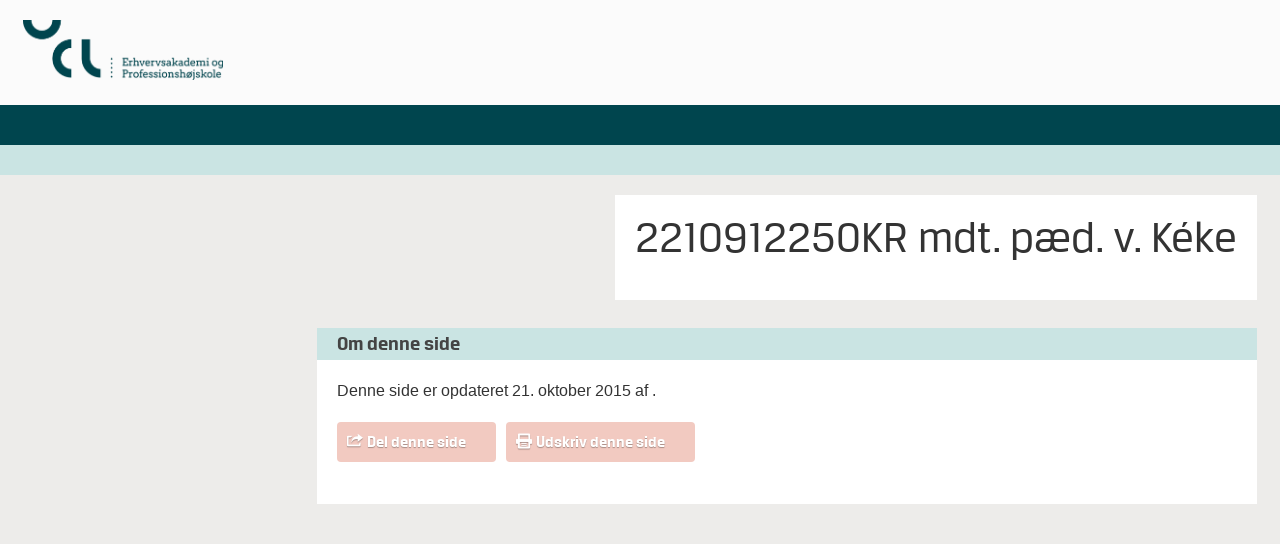

--- FILE ---
content_type: text/html; charset=UTF-8
request_url: https://kurservalgfag.ucl.dk/kursus/2210912250kr-mdt-paed-v-keke/
body_size: 5462
content:
<!DOCTYPE html>
<!--[if lt IE 7]> <html class="no-js lt-ie9 lt-ie8 lt-ie7" lang="da"> <![endif]-->
<!--[if IE 7]>    <html class="no-js lt-ie9 lt-ie8" lang="da"> <![endif]-->
<!--[if IE 8]>    <html class="no-js lt-ie9" lang="da"> <![endif]-->
<!--[if gt IE 8]><!--> <html class="no-js" lang="da"> <!--<![endif]-->
<head>
	<meta name="viewport" content="width=device-width,initial-scale=1"/>
	<meta charset="utf-8"/>
	<meta http-equiv="X-UA-Compatible" content="IE=edge"/>
	<meta http-equiv="Pragma" content="no-cache"/>
	<meta http-equiv="Expires" content="-1"/>
	<meta http-equiv="CACHE-CONTROL" content="NO-CACHE"/>
	<title>2210912250KR mdt. pæd. v. Kéke - UCL - kurser og videreuddannelser</title>
	<!--[if lt IE 9]>
	<script type="text/javascript" src="https://css3-mediaqueries-js.googlecode.com/svn/trunk/css3-mediaqueries.js"></script>
	<![endif]-->
	<link rel="stylesheet" type="text/css" href="/wp-content/themes/ucl14/style.css"/>
	<link rel="shortcut icon" href="https://kurservalgfag.ucl.dk/wp-content/themes/ucl14/assets/img/favicon.ico"/>
	<link rel="apple-touch-icon" href="https://www.ucl.dk/apple-icon-114x114.png">
	<link rel="icon" sizes="114x114" type="image/png" href="https://www.ucl.dk/apple-icon-114x114.png">
	<!--[if lt IE 9]><style type="text/css">
	img{max-width:none;}
	#s{line-height:21px;}
	</style><![endif]-->
	<!--[if lt IE 8]><style type="text/css">	
	</style><![endif]-->
	<!--<script type="text/javascript" src="https://consent.cookiebot.com/uc.js" data-cbid="fccbb756-ffe9-4a52-bbe6-5bdac13c0ec3" id="Cookiebot"></script>-->
	<meta name='robots' content='noindex, nofollow' />
	<style>img:is([sizes="auto" i], [sizes^="auto," i]) { contain-intrinsic-size: 3000px 1500px }</style>
	
	<!-- This site is optimized with the Yoast SEO plugin v26.6 - https://yoast.com/wordpress/plugins/seo/ -->
	<meta property="og:locale" content="da_DK" />
	<meta property="og:type" content="article" />
	<meta property="og:title" content="2210912250KR mdt. pæd. v. Kéke - UCL - kurser og videreuddannelser" />
	<meta property="og:url" content="https://kurservalgfag.ucl.dk/kursus/2210912250kr-mdt-paed-v-keke/" />
	<meta property="og:site_name" content="UCL - kurser og videreuddannelser" />
	<meta property="article:modified_time" content="2015-10-21T00:03:26+00:00" />
	<script type="application/ld+json" class="yoast-schema-graph">{"@context":"https://schema.org","@graph":[{"@type":"WebPage","@id":"https://kurservalgfag.ucl.dk/kursus/2210912250kr-mdt-paed-v-keke/","url":"https://kurservalgfag.ucl.dk/kursus/2210912250kr-mdt-paed-v-keke/","name":"2210912250KR mdt. pæd. v. Kéke - UCL - kurser og videreuddannelser","isPartOf":{"@id":"https://kurservalgfag.ucl.dk/#website"},"datePublished":"2015-09-27T00:03:44+00:00","dateModified":"2015-10-21T00:03:26+00:00","breadcrumb":{"@id":"https://kurservalgfag.ucl.dk/kursus/2210912250kr-mdt-paed-v-keke/#breadcrumb"},"inLanguage":"da-DK","potentialAction":[{"@type":"ReadAction","target":["https://kurservalgfag.ucl.dk/kursus/2210912250kr-mdt-paed-v-keke/"]}]},{"@type":"BreadcrumbList","@id":"https://kurservalgfag.ucl.dk/kursus/2210912250kr-mdt-paed-v-keke/#breadcrumb","itemListElement":[{"@type":"ListItem","position":1,"name":"Hjem","item":"https://kurservalgfag.ucl.dk/"},{"@type":"ListItem","position":2,"name":"2210912250KR mdt. pæd. v. Kéke"}]},{"@type":"WebSite","@id":"https://kurservalgfag.ucl.dk/#website","url":"https://kurservalgfag.ucl.dk/","name":"UCL - kurser og videreuddannelser","description":"","potentialAction":[{"@type":"SearchAction","target":{"@type":"EntryPoint","urlTemplate":"https://kurservalgfag.ucl.dk/?s={search_term_string}"},"query-input":{"@type":"PropertyValueSpecification","valueRequired":true,"valueName":"search_term_string"}}],"inLanguage":"da-DK"}]}</script>
	<!-- / Yoast SEO plugin. -->


<link rel='dns-prefetch' href='//ajax.googleapis.com' />
<script type="text/javascript">
/* <![CDATA[ */
window._wpemojiSettings = {"baseUrl":"https:\/\/s.w.org\/images\/core\/emoji\/15.0.3\/72x72\/","ext":".png","svgUrl":"https:\/\/s.w.org\/images\/core\/emoji\/15.0.3\/svg\/","svgExt":".svg","source":{"concatemoji":"https:\/\/kurservalgfag.ucl.dk\/wp-includes\/js\/wp-emoji-release.min.js?ver=6.7.4"}};
/*! This file is auto-generated */
!function(i,n){var o,s,e;function c(e){try{var t={supportTests:e,timestamp:(new Date).valueOf()};sessionStorage.setItem(o,JSON.stringify(t))}catch(e){}}function p(e,t,n){e.clearRect(0,0,e.canvas.width,e.canvas.height),e.fillText(t,0,0);var t=new Uint32Array(e.getImageData(0,0,e.canvas.width,e.canvas.height).data),r=(e.clearRect(0,0,e.canvas.width,e.canvas.height),e.fillText(n,0,0),new Uint32Array(e.getImageData(0,0,e.canvas.width,e.canvas.height).data));return t.every(function(e,t){return e===r[t]})}function u(e,t,n){switch(t){case"flag":return n(e,"\ud83c\udff3\ufe0f\u200d\u26a7\ufe0f","\ud83c\udff3\ufe0f\u200b\u26a7\ufe0f")?!1:!n(e,"\ud83c\uddfa\ud83c\uddf3","\ud83c\uddfa\u200b\ud83c\uddf3")&&!n(e,"\ud83c\udff4\udb40\udc67\udb40\udc62\udb40\udc65\udb40\udc6e\udb40\udc67\udb40\udc7f","\ud83c\udff4\u200b\udb40\udc67\u200b\udb40\udc62\u200b\udb40\udc65\u200b\udb40\udc6e\u200b\udb40\udc67\u200b\udb40\udc7f");case"emoji":return!n(e,"\ud83d\udc26\u200d\u2b1b","\ud83d\udc26\u200b\u2b1b")}return!1}function f(e,t,n){var r="undefined"!=typeof WorkerGlobalScope&&self instanceof WorkerGlobalScope?new OffscreenCanvas(300,150):i.createElement("canvas"),a=r.getContext("2d",{willReadFrequently:!0}),o=(a.textBaseline="top",a.font="600 32px Arial",{});return e.forEach(function(e){o[e]=t(a,e,n)}),o}function t(e){var t=i.createElement("script");t.src=e,t.defer=!0,i.head.appendChild(t)}"undefined"!=typeof Promise&&(o="wpEmojiSettingsSupports",s=["flag","emoji"],n.supports={everything:!0,everythingExceptFlag:!0},e=new Promise(function(e){i.addEventListener("DOMContentLoaded",e,{once:!0})}),new Promise(function(t){var n=function(){try{var e=JSON.parse(sessionStorage.getItem(o));if("object"==typeof e&&"number"==typeof e.timestamp&&(new Date).valueOf()<e.timestamp+604800&&"object"==typeof e.supportTests)return e.supportTests}catch(e){}return null}();if(!n){if("undefined"!=typeof Worker&&"undefined"!=typeof OffscreenCanvas&&"undefined"!=typeof URL&&URL.createObjectURL&&"undefined"!=typeof Blob)try{var e="postMessage("+f.toString()+"("+[JSON.stringify(s),u.toString(),p.toString()].join(",")+"));",r=new Blob([e],{type:"text/javascript"}),a=new Worker(URL.createObjectURL(r),{name:"wpTestEmojiSupports"});return void(a.onmessage=function(e){c(n=e.data),a.terminate(),t(n)})}catch(e){}c(n=f(s,u,p))}t(n)}).then(function(e){for(var t in e)n.supports[t]=e[t],n.supports.everything=n.supports.everything&&n.supports[t],"flag"!==t&&(n.supports.everythingExceptFlag=n.supports.everythingExceptFlag&&n.supports[t]);n.supports.everythingExceptFlag=n.supports.everythingExceptFlag&&!n.supports.flag,n.DOMReady=!1,n.readyCallback=function(){n.DOMReady=!0}}).then(function(){return e}).then(function(){var e;n.supports.everything||(n.readyCallback(),(e=n.source||{}).concatemoji?t(e.concatemoji):e.wpemoji&&e.twemoji&&(t(e.twemoji),t(e.wpemoji)))}))}((window,document),window._wpemojiSettings);
/* ]]> */
</script>
<style id='wp-emoji-styles-inline-css' type='text/css'>

	img.wp-smiley, img.emoji {
		display: inline !important;
		border: none !important;
		box-shadow: none !important;
		height: 1em !important;
		width: 1em !important;
		margin: 0 0.07em !important;
		vertical-align: -0.1em !important;
		background: none !important;
		padding: 0 !important;
	}
</style>
<link rel='stylesheet' id='wp-block-library-css' href='https://kurservalgfag.ucl.dk/wp-includes/css/dist/block-library/style.min.css?ver=6.7.4' type='text/css' media='all' />
<style id='classic-theme-styles-inline-css' type='text/css'>
/*! This file is auto-generated */
.wp-block-button__link{color:#fff;background-color:#32373c;border-radius:9999px;box-shadow:none;text-decoration:none;padding:calc(.667em + 2px) calc(1.333em + 2px);font-size:1.125em}.wp-block-file__button{background:#32373c;color:#fff;text-decoration:none}
</style>
<style id='global-styles-inline-css' type='text/css'>
:root{--wp--preset--aspect-ratio--square: 1;--wp--preset--aspect-ratio--4-3: 4/3;--wp--preset--aspect-ratio--3-4: 3/4;--wp--preset--aspect-ratio--3-2: 3/2;--wp--preset--aspect-ratio--2-3: 2/3;--wp--preset--aspect-ratio--16-9: 16/9;--wp--preset--aspect-ratio--9-16: 9/16;--wp--preset--color--black: #000000;--wp--preset--color--cyan-bluish-gray: #abb8c3;--wp--preset--color--white: #ffffff;--wp--preset--color--pale-pink: #f78da7;--wp--preset--color--vivid-red: #cf2e2e;--wp--preset--color--luminous-vivid-orange: #ff6900;--wp--preset--color--luminous-vivid-amber: #fcb900;--wp--preset--color--light-green-cyan: #7bdcb5;--wp--preset--color--vivid-green-cyan: #00d084;--wp--preset--color--pale-cyan-blue: #8ed1fc;--wp--preset--color--vivid-cyan-blue: #0693e3;--wp--preset--color--vivid-purple: #9b51e0;--wp--preset--gradient--vivid-cyan-blue-to-vivid-purple: linear-gradient(135deg,rgba(6,147,227,1) 0%,rgb(155,81,224) 100%);--wp--preset--gradient--light-green-cyan-to-vivid-green-cyan: linear-gradient(135deg,rgb(122,220,180) 0%,rgb(0,208,130) 100%);--wp--preset--gradient--luminous-vivid-amber-to-luminous-vivid-orange: linear-gradient(135deg,rgba(252,185,0,1) 0%,rgba(255,105,0,1) 100%);--wp--preset--gradient--luminous-vivid-orange-to-vivid-red: linear-gradient(135deg,rgba(255,105,0,1) 0%,rgb(207,46,46) 100%);--wp--preset--gradient--very-light-gray-to-cyan-bluish-gray: linear-gradient(135deg,rgb(238,238,238) 0%,rgb(169,184,195) 100%);--wp--preset--gradient--cool-to-warm-spectrum: linear-gradient(135deg,rgb(74,234,220) 0%,rgb(151,120,209) 20%,rgb(207,42,186) 40%,rgb(238,44,130) 60%,rgb(251,105,98) 80%,rgb(254,248,76) 100%);--wp--preset--gradient--blush-light-purple: linear-gradient(135deg,rgb(255,206,236) 0%,rgb(152,150,240) 100%);--wp--preset--gradient--blush-bordeaux: linear-gradient(135deg,rgb(254,205,165) 0%,rgb(254,45,45) 50%,rgb(107,0,62) 100%);--wp--preset--gradient--luminous-dusk: linear-gradient(135deg,rgb(255,203,112) 0%,rgb(199,81,192) 50%,rgb(65,88,208) 100%);--wp--preset--gradient--pale-ocean: linear-gradient(135deg,rgb(255,245,203) 0%,rgb(182,227,212) 50%,rgb(51,167,181) 100%);--wp--preset--gradient--electric-grass: linear-gradient(135deg,rgb(202,248,128) 0%,rgb(113,206,126) 100%);--wp--preset--gradient--midnight: linear-gradient(135deg,rgb(2,3,129) 0%,rgb(40,116,252) 100%);--wp--preset--font-size--small: 13px;--wp--preset--font-size--medium: 20px;--wp--preset--font-size--large: 36px;--wp--preset--font-size--x-large: 42px;--wp--preset--spacing--20: 0.44rem;--wp--preset--spacing--30: 0.67rem;--wp--preset--spacing--40: 1rem;--wp--preset--spacing--50: 1.5rem;--wp--preset--spacing--60: 2.25rem;--wp--preset--spacing--70: 3.38rem;--wp--preset--spacing--80: 5.06rem;--wp--preset--shadow--natural: 6px 6px 9px rgba(0, 0, 0, 0.2);--wp--preset--shadow--deep: 12px 12px 50px rgba(0, 0, 0, 0.4);--wp--preset--shadow--sharp: 6px 6px 0px rgba(0, 0, 0, 0.2);--wp--preset--shadow--outlined: 6px 6px 0px -3px rgba(255, 255, 255, 1), 6px 6px rgba(0, 0, 0, 1);--wp--preset--shadow--crisp: 6px 6px 0px rgba(0, 0, 0, 1);}:where(.is-layout-flex){gap: 0.5em;}:where(.is-layout-grid){gap: 0.5em;}body .is-layout-flex{display: flex;}.is-layout-flex{flex-wrap: wrap;align-items: center;}.is-layout-flex > :is(*, div){margin: 0;}body .is-layout-grid{display: grid;}.is-layout-grid > :is(*, div){margin: 0;}:where(.wp-block-columns.is-layout-flex){gap: 2em;}:where(.wp-block-columns.is-layout-grid){gap: 2em;}:where(.wp-block-post-template.is-layout-flex){gap: 1.25em;}:where(.wp-block-post-template.is-layout-grid){gap: 1.25em;}.has-black-color{color: var(--wp--preset--color--black) !important;}.has-cyan-bluish-gray-color{color: var(--wp--preset--color--cyan-bluish-gray) !important;}.has-white-color{color: var(--wp--preset--color--white) !important;}.has-pale-pink-color{color: var(--wp--preset--color--pale-pink) !important;}.has-vivid-red-color{color: var(--wp--preset--color--vivid-red) !important;}.has-luminous-vivid-orange-color{color: var(--wp--preset--color--luminous-vivid-orange) !important;}.has-luminous-vivid-amber-color{color: var(--wp--preset--color--luminous-vivid-amber) !important;}.has-light-green-cyan-color{color: var(--wp--preset--color--light-green-cyan) !important;}.has-vivid-green-cyan-color{color: var(--wp--preset--color--vivid-green-cyan) !important;}.has-pale-cyan-blue-color{color: var(--wp--preset--color--pale-cyan-blue) !important;}.has-vivid-cyan-blue-color{color: var(--wp--preset--color--vivid-cyan-blue) !important;}.has-vivid-purple-color{color: var(--wp--preset--color--vivid-purple) !important;}.has-black-background-color{background-color: var(--wp--preset--color--black) !important;}.has-cyan-bluish-gray-background-color{background-color: var(--wp--preset--color--cyan-bluish-gray) !important;}.has-white-background-color{background-color: var(--wp--preset--color--white) !important;}.has-pale-pink-background-color{background-color: var(--wp--preset--color--pale-pink) !important;}.has-vivid-red-background-color{background-color: var(--wp--preset--color--vivid-red) !important;}.has-luminous-vivid-orange-background-color{background-color: var(--wp--preset--color--luminous-vivid-orange) !important;}.has-luminous-vivid-amber-background-color{background-color: var(--wp--preset--color--luminous-vivid-amber) !important;}.has-light-green-cyan-background-color{background-color: var(--wp--preset--color--light-green-cyan) !important;}.has-vivid-green-cyan-background-color{background-color: var(--wp--preset--color--vivid-green-cyan) !important;}.has-pale-cyan-blue-background-color{background-color: var(--wp--preset--color--pale-cyan-blue) !important;}.has-vivid-cyan-blue-background-color{background-color: var(--wp--preset--color--vivid-cyan-blue) !important;}.has-vivid-purple-background-color{background-color: var(--wp--preset--color--vivid-purple) !important;}.has-black-border-color{border-color: var(--wp--preset--color--black) !important;}.has-cyan-bluish-gray-border-color{border-color: var(--wp--preset--color--cyan-bluish-gray) !important;}.has-white-border-color{border-color: var(--wp--preset--color--white) !important;}.has-pale-pink-border-color{border-color: var(--wp--preset--color--pale-pink) !important;}.has-vivid-red-border-color{border-color: var(--wp--preset--color--vivid-red) !important;}.has-luminous-vivid-orange-border-color{border-color: var(--wp--preset--color--luminous-vivid-orange) !important;}.has-luminous-vivid-amber-border-color{border-color: var(--wp--preset--color--luminous-vivid-amber) !important;}.has-light-green-cyan-border-color{border-color: var(--wp--preset--color--light-green-cyan) !important;}.has-vivid-green-cyan-border-color{border-color: var(--wp--preset--color--vivid-green-cyan) !important;}.has-pale-cyan-blue-border-color{border-color: var(--wp--preset--color--pale-cyan-blue) !important;}.has-vivid-cyan-blue-border-color{border-color: var(--wp--preset--color--vivid-cyan-blue) !important;}.has-vivid-purple-border-color{border-color: var(--wp--preset--color--vivid-purple) !important;}.has-vivid-cyan-blue-to-vivid-purple-gradient-background{background: var(--wp--preset--gradient--vivid-cyan-blue-to-vivid-purple) !important;}.has-light-green-cyan-to-vivid-green-cyan-gradient-background{background: var(--wp--preset--gradient--light-green-cyan-to-vivid-green-cyan) !important;}.has-luminous-vivid-amber-to-luminous-vivid-orange-gradient-background{background: var(--wp--preset--gradient--luminous-vivid-amber-to-luminous-vivid-orange) !important;}.has-luminous-vivid-orange-to-vivid-red-gradient-background{background: var(--wp--preset--gradient--luminous-vivid-orange-to-vivid-red) !important;}.has-very-light-gray-to-cyan-bluish-gray-gradient-background{background: var(--wp--preset--gradient--very-light-gray-to-cyan-bluish-gray) !important;}.has-cool-to-warm-spectrum-gradient-background{background: var(--wp--preset--gradient--cool-to-warm-spectrum) !important;}.has-blush-light-purple-gradient-background{background: var(--wp--preset--gradient--blush-light-purple) !important;}.has-blush-bordeaux-gradient-background{background: var(--wp--preset--gradient--blush-bordeaux) !important;}.has-luminous-dusk-gradient-background{background: var(--wp--preset--gradient--luminous-dusk) !important;}.has-pale-ocean-gradient-background{background: var(--wp--preset--gradient--pale-ocean) !important;}.has-electric-grass-gradient-background{background: var(--wp--preset--gradient--electric-grass) !important;}.has-midnight-gradient-background{background: var(--wp--preset--gradient--midnight) !important;}.has-small-font-size{font-size: var(--wp--preset--font-size--small) !important;}.has-medium-font-size{font-size: var(--wp--preset--font-size--medium) !important;}.has-large-font-size{font-size: var(--wp--preset--font-size--large) !important;}.has-x-large-font-size{font-size: var(--wp--preset--font-size--x-large) !important;}
:where(.wp-block-post-template.is-layout-flex){gap: 1.25em;}:where(.wp-block-post-template.is-layout-grid){gap: 1.25em;}
:where(.wp-block-columns.is-layout-flex){gap: 2em;}:where(.wp-block-columns.is-layout-grid){gap: 2em;}
:root :where(.wp-block-pullquote){font-size: 1.5em;line-height: 1.6;}
</style>
<link rel='shortlink' href='https://kurservalgfag.ucl.dk/?p=87706' />
<link rel="alternate" title="oEmbed (JSON)" type="application/json+oembed" href="https://kurservalgfag.ucl.dk/wp-json/oembed/1.0/embed?url=https%3A%2F%2Fkurservalgfag.ucl.dk%2Fkursus%2F2210912250kr-mdt-paed-v-keke%2F" />
<link rel="alternate" title="oEmbed (XML)" type="text/xml+oembed" href="https://kurservalgfag.ucl.dk/wp-json/oembed/1.0/embed?url=https%3A%2F%2Fkurservalgfag.ucl.dk%2Fkursus%2F2210912250kr-mdt-paed-v-keke%2F&#038;format=xml" />
		<style type="text/css" id="wp-custom-css">
			.orange-gradient{background-color:#00454e;background-image:none;}
#header-primary{border-top:none;}
.darkgrey-gradient{background-color:#cae4e3;background-image:none;}
#header-breadcrumb{border:none;}
h3.darkbg{border:none;color:#444;text-shadow:none;}
.green-gradient{background-color:#f2cac1;background-image:none;}
.widget_faq .expand{border:none;}
.green-gradient.disabled{background-color:#47b9b3;}
.arrow-button .mask{background-image:none !important;}
.arrow-button{border-radius:4px;}		</style>
			<script>var ajaxurl = 'https://kurservalgfag.ucl.dk/wp-admin/admin-ajax.php';</script>
	<script type="text/javascript">
	var _gaq = _gaq || [];
		_gaq.push(['_setAccount', 'UA-3077060-1']);
		_gaq.push(['_setDomainName', 'ucl.dk']);
		_gaq.push(['_trackPageview']);
		(function()
		{
			var ga = document.createElement('script'); ga.type = 'text/javascript'; ga.async = true;
			ga.src = ('https:' == document.location.protocol ? 'https://ssl' : 'http://www') + '.google-analytics.com/ga.js';
			var s = document.getElementsByTagName('script')[0]; s.parentNode.insertBefore(ga, s);
		})();
	</script>
</head>
<body class="kursus-template-default single single-kursus postid-87706" style="background:#edecea;">
<div id="header">
	<div class="container">
		<div id="header-logo" class="w1 mr">
			<a href="https://ucl.dk/"><img src="https://www.ucl.dk/globalassets/08.-kontakt/logoer/horisontal.png" width="200" height="60" alt="Logo"/></a>
		</div>
		<div id="header-content" class="w2">
			<div id="header-secondary" class="btr">
							</div>
			<div class="clear"></div>
			<!--<div id="header-search">
				<form action="https://ucl.dk/">
					<div class="input-wrapper">
						<input type="text" name="s" id="s"/>
					</div>
					<div class="button-wrapper green-gradient">
						<button type="submit" id="search-submit" class="icon-search btb ts">Søg</button>
					</div>
				</form>
			</div>-->
		</div>
		<div class="clear"></div>
		<div id="mobile-buttons">
			<a href="#" class="menu-trigger icon-menu green-gradient"></a>
			<a href="#" class="search-trigger icon-search green-gradient ts"></a>
		</div>
	</div>
	<div id="header-primary" class="orange-gradient">
		<div class="container btm ts">
					</div>
	</div>
	<div id="header-breadcrumb" class="darkgrey-gradient">
		<div class="container btr">
					</div>
	</div>
</div>
<div id="page-wrapper">
	<div class="container">
		<div id="content-wrapper">
	<div id="main-wrapper" class="with-sidebar-repos">
		<div id="sidebar" class="w1 mb push-right">
					</div>
		<div class="content with-sidebar mb">
			<div class="bg mb">
				<div class="p20">
					<h1>2210912250KR mdt. pæd. v. Kéke</h1>
										<div class="subhead btr">
											</div>
									</div>
			</div>
					</div>
		<div class="clear"></div>
		<div class="widget_about"><h3 class="darkbg darkgrey-gradient ts">Om denne side</h3><div class="m20"><p>Denne side er opdateret 21. oktober 2015 af <a href="mailto:"></a>.</p><br/><div class="arrow-button green-gradient"><div class="button ts btb mask"><a href="#" class="icon-share" onclick="jQuery('#shares').slideToggle();return false;">Del denne side</a></div></div><div class="arrow-button green-gradient mobile-hide"><div class="button ts btb mask"><a href="#" class="icon-print" onclick="window.print();return false;">Udskriv denne side</a></div></div><div class="clear"></div><br/><div id="shares" style="display:none;"><a class="facebook btr ts" href="http://www.facebook.com/sharer.php?u=https%3A%2F%2Fkurservalgfag.ucl.dk%2Fkursus%2F2210912250kr-mdt-paed-v-keke%2F" target="_blank">Del på Facebook</a><a class="twitter btr ts" href="http://twitter.com/share?text=2210912250KR+mdt.+p%C3%A6d.+v.+K%C3%A9ke&url=https%3A%2F%2Fkurservalgfag.ucl.dk%2Fkursus%2F2210912250kr-mdt-paed-v-keke%2F" target="_blank">Del på twitter</a><a class="linkedin btr ts" href="http://www.linkedin.com/shareArticle?mini=true&url=https%3A%2F%2Fkurservalgfag.ucl.dk%2Fkursus%2F2210912250kr-mdt-paed-v-keke%2F&title=2210912250KR+mdt.+p%C3%A6d.+v.+K%C3%A9ke&source=University+College+Lilleb%C3%A6lt" target="_blank">Del på LinkedIn</a><div class="clear"></div></div></div></div>	</div>
		<div class="clear"></div>
</div>
	</div>
</div>
<div id="footer">
</div>
<script type="text/javascript" src="https://ajax.googleapis.com/ajax/libs/jquery/1.10.2/jquery.min.js" id="jquery-js"></script>
<script type="text/javascript" src="https://kurservalgfag.ucl.dk/wp-content/themes/ucl14/assets/js/eanify.js" id="eanify-js"></script>
<script type="text/javascript" src="https://kurservalgfag.ucl.dk/wp-content/themes/ucl14/assets/js/filter.js" id="filter-js"></script>
<script type="text/javascript" src="https://kurservalgfag.ucl.dk/wp-content/themes/ucl14/assets/js/starter.js" id="main-js"></script>
</body>
</html>

--- FILE ---
content_type: text/css
request_url: https://kurservalgfag.ucl.dk/wp-content/themes/ucl14/style.css
body_size: 5109
content:
/*
	Theme Name: UCL '14
	Version: 1.01
	Author: Uffe Fey, WordPress-konsulent
	Author URI: http://wpkonsulent.dk/
	
	Og til dig, stylesheet-lurer: ja, selvfølgelig er dette theme håndbygget :)
*/

@font-face{font-family:'BreuerTextBold';src:url('assets/fonts/breuertext-bd-webfont.eot');src: url('assets/fonts/breuertext-bd-webfont.eot?#iefix') format('embedded-opentype'),url('assets/fonts/breuertext-bd-webfont.woff') format('woff'),url('assets/fonts/breuertext-bd-webfont.ttf') format('truetype'),url('assets/fonts/breuertext-bd-webfont.svg#BreuerTextBold') format('svg');font-weight:normal;font-style:normal;}
@font-face{font-family:'BreuerTextLight';src:url('assets/fonts/breuertext-lt-webfont.eot');src:url('assets/fonts/breuertext-lt-webfont.eot?#iefix') format('embedded-opentype'),url('assets/fonts/breuertext-lt-webfont.woff') format('woff'),url('assets/fonts/breuertext-lt-webfont.ttf') format('truetype'),url('assets/fonts/breuertext-lt-webfont.svg#BreuerTextLight') format('svg');font-weight:normal;font-style:normal;}
@font-face{font-family:'BreuerTextMedium';src:url('assets/fonts/breuertext-md-webfont.eot');src:url('assets/fonts/breuertext-md-webfont.eot?#iefix') format('embedded-opentype'),url('assets/fonts/breuertext-md-webfont.woff') format('woff'),url('assets/fonts/breuertext-md-webfont.ttf') format('truetype'),url('assets/fonts/breuertext-md-webfont.svg#BreuerTextMedium') format('svg');font-weight:normal;font-style:normal;}
@font-face{font-family:'BreuerTextRegular';src:url('assets/fonts/breuertext-rg-webfont.eot');src:url('assets/fonts/breuertext-rg-webfont.eot?#iefix') format('embedded-opentype'),url('assets/fonts/breuertext-rg-webfont.woff') format('woff'),url('assets/fonts/breuertext-rg-webfont.ttf') format('truetype'),url('assets/fonts/breuertext-rg-webfont.svg#BreuerTextRegular') format('svg');font-weight:normal;font-style:normal;}
@font-face{font-family:'icons';src:url('assets/fonts/untitled-font-1.eot');src:url('assets/fonts/untitled-font-1.eot?#iefix') format('embedded-opentype'),url('assets/fonts/untitled-font-1.woff') format('woff'),url('assets/fonts/untitled-font-1.ttf') format('truetype'),url('assets/fonts/untitled-font-1.svg#untitled-font-1') format('svg');font-weight:normal;font-style: normal;}

html,body,div,span,iframe,h1,h2,h3,h4,h5,h6,p,blockquote,a,em,img,strong,ol,ul,li,form,label{margin:0;padding:0;border:0;font:inherit;vertical-align:baseline;}

body{-webkit-text-size-adjust:none;font-family:arial,sans-serif;color:#333;position:relative;background:#333;}
a{text-decoration:underline;color:#008392;}
[class^="icon-"]:before,[class*=" icon-"]:before{text-decoration:underline;}
.content a:visited{color:#c44a1d !important;}

img{max-width:100%;height:auto;}
iframe{max-width:100%;width:100%;}
td{vertical-align:top;}
strong{font-weight:bold;}
em{font-style:italic;}
.clear{clear:both;line-height:0;}
.container{margin:0 auto;position:relative;box-sizing:border-box;}
.alignleft{float:left;margin:0 10px 0 0;}
.alignright{float:right;margin:0 0 0 10px;}

/* generic styles */
h1{font-family:'BreuerTextRegular';}
h2{font-family:'BreuerTextBold';}
h3{font-family:'BreuerTextBold';}
.btr{font-family:'BreuerTextRegular';}
.btm{font-family:'BreuerTextMedium';}
.btb{font-family:'BreuerTextBold';}
.ts{text-shadow:0 1px 1px rgba(0,0,0,0.3);}
h3.darkbg{color:#fff;border:1px solid #333;padding:6px 20px;margin-bottom:12px;}
[class^="icon-"]:before,[class*=" icon-"]:before{font-family:'icons' !important;font-style:normal !important;font-weight:normal !important;font-variant:normal !important;text-transform:none !important;speak:none;-webkit-font-smoothing:antialiased;-moz-osx-font-smoothing:grayscale;white-space:pre-wrap;display:inline-block;padding-right:4px;text-decoration:none;}
.icon-ukflag:before{content:"b";}
.icon-share:before{content:"a";line-height:1;position:relative;top:1px;}
.icon-facebook:before{content:"c";font-size:30px;}
.icon-logo:before{content:"d";}
.icon-menu:before{content:"e";padding-right:0;}
.icon-arrow{}
.icon-arrow.hanging{display:inline-block;padding-left:16px;position:relative;}
.icon-arrow:before{content:"f";font-size:60%;}
.icon-arrow.hanging:before{position:absolute;left:0;top:0;}
.icon-plus:before{content:"g";}
.icon-privacy:before{content:"h";position:relative;top:1px;}
.icon-search:before{content:"i";font-size:75%;}
.icon-print:before{content:"j";line-height:1;position:relative;top:2px;}
.iconpos-right:before{float:right;padding-right:0;}
#leftnav .icon-arrow:before{font-size:70%;color:#abb123;}
.orange-gradient{background-image:-moz-linear-gradient(-90deg,rgb(249,157,50) 0%,rgb(222,126,30) 100%);background-image:-webkit-linear-gradient(-90deg,rgb(249,157,50) 0%,rgb(222,126,30) 100%);background-image:-ms-linear-gradient(-90deg,rgb(249,157,50) 0%,rgb(222,126,30) 100%);filter:progid:DXImageTransform.Microsoft.gradient(GradientType=0,startColorstr='#f99d32',endColorstr='#de7e1e');}
.darkgrey-gradient{background-image:-moz-linear-gradient(-90deg,rgb(51,51,51) 0%,rgb(78,80,84) 100%);background-image:-webkit-linear-gradient(-90deg,rgb(51,51,51) 0%,rgb(78,80,84) 100%);background-image:-ms-linear-gradient(-90deg,rgb(51,51,51) 0%,rgb(78,80,84) 100%);filter:progid:DXImageTransform.Microsoft.gradient(GradientType=0,startColorstr='#333333',endColorstr='#4e5054');}
.green-gradient{background-image:-moz-linear-gradient(90deg,rgb(171,177,35) 0%,rgb(188,190,0) 100%);background-image:-webkit-linear-gradient(90deg,rgb(171,177,35) 0%,rgb(188,190,0) 100%);background-image:-ms-linear-gradient(90deg,rgb(171,177,35) 0%,rgb(188,190,0) 100%);filter:progid:DXImageTransform.Microsoft.gradient(GradientType=0,startColorstr='#abb123',endColorstr='#bcbe00');}
.yellow-gradient{background-image:-moz-linear-gradient(-90deg,rgb(238,218,0) 0%,rgb(238,202,0) 100%);background-image:-webkit-linear-gradient(-90deg,rgb(238,218,0) 0%,rgb(238,202,0) 100%);background-image:-ms-linear-gradient(-90deg,rgb(238,218,0) 0%,rgb(238,202,0) 100%);filter:progid:DXImageTransform.Microsoft.gradient(GradientType=0,startColorstr='#eeda00',endColorstr='#eeca00');}
.blue-gradient{background-image:-moz-linear-gradient(90deg,rgb(0,131,146) 0%,rgb(0,153,171) 100%);background-image:-webkit-linear-gradient(90deg,rgb(0,131,146) 0%,rgb(0,153,171) 100%);background-image:-ms-linear-gradient(90deg,rgb(0,131,146) 0%,rgb(0,153,171) 100%);filter:progid:DXImageTransform.Microsoft.gradient(GradientType=0,startColorstr='#008392',endColorstr='#0099ab');}
.green-gradient.disabled{background:#aaa;cursor:not-allowed !important;}
.arrow-button{display:inline-block;border-radius:4px 0 0 4px;margin-right:10px;}
.arrow-button .button{font-size:16px;padding:0 10px;height:100%;}
.arrow-button a{color:#fff;text-decoration:none;display:block;}
.arrow-button .mask{background-repeat:no-repeat;background-position:center right;}
/* main content */
.content{float:left;}
.bg{background:#fff;}
.content h1{margin-bottom:20px;}
.content h2{margin-bottom:5px;}
.content p{margin-bottom:18px;}
.content ul,.content ol,.widget ul,.widget ol{margin-bottom:18px;padding-left:20px;}
.widget .links{padding-left:0;}
.content li{}
.content .subhead{margin-bottom:20px;}
/* gallery pages */
.gallery .item{border-top:1px solid #e2e0dd;padding:20px 0;}
.gallery.with-titles .item{border-bottom:1px solid #e2e0dd;border-top:none;}
.gallery .item a{color:#008392;}
.gallery .item h2{margin-bottom:10px;}
.gallery .item .excerpt.with-thumb{position:relative;margin-left:140px;}
.gallery .item .thumb{float:left;}
/* header */
#header{background:#fbfbfb;}
#header ul{list-style:none;}
#header li{display:inline-block;position:relative;}
#header a{text-decoration:none;}
#header-logo{padding:20px 0;float:left;}
#header-content{float:left;}
#header-secondary .menu{float:right;}
#header-secondary .menu a{color:#333;}
#header-secondary .menu .bullet{padding:0 4px;}
#header-secondary .menu .flag,#mobile-secondary .menu .flag{background:url(assets/img/header-secondary-flag.png) no-repeat center left;padding-left:18px;}
#header-search{background:#fff;border:1px solid #c5c1bb;border-radius:3px;padding:4px;margin-top:6px;}
#header-search form{position:relative;}
#header-search .input-wrapper{margin-right:80px;padding:2px 0;}
#header-search #s{width:100%;background:none;border:none;outline:none;}
#header-search .button-wrapper{border:1px solid #abb123;border-radius:4px;float:right;padding:2px 4px;position:absolute;right:0;top:0;}
#header-search #search-submit{cursor:pointer;color:#fff;border:none;background:none;outline:none;}
#header-secondary{padding:6px 0 0;}
#header-primary{border-top:1px solid #de7e1e;height:40px;}
#header-primary .menu a{color:#fff;line-height:40px;padding-right:10px;}
#header-primary .menu .last a{padding-right:0;}
#header-primary .menu .current-page-ancestor a,#header-primary .menu .current_page_item  a{color:#3b2206;}
#header-primary .menu .bullet{background:url(assets/img/header-primary-bullet.png) no-repeat center;width:4px;display:block;position:absolute;top:0;bottom:0;right:2px;}
#header .menu .last .bullet{display:none;}
#header-breadcrumb{border-bottom:1px solid #333;height:30px;color:#edecea;}
#header-breadcrumb a{color:#edecea;text-decoration:underline;}
#header-breadcrumb a.current{text-decoration:none;}
#header-breadcrumb li{line-height:30px;}
/* left nav */
#leftnav{position:absolute;top:0;bottom:0;}
#leftnav .bg{background:#fff;height:100%;}
#leftnav ul{list-style:none;padding:0 20px;}
#leftnav a{color:#333;display:block;text-decoration:none;}
#leftnav li{border-bottom:1px solid #e2e0dd;padding:8px 0;}
#leftnav .current a{color:#abb123;font-weight:bold;padding-right:14px;}
#leftnav .parent a{color:#abb123;}
/* misc structural */
#main-wrapper{float:right;}
#page-wrapper{background:#edecea;padding:20px 0;}
#content-wrapper{position:relative;}
#sidebar{float:left;}
.m20{margin:20px;}
.p20{padding:20px;}
/* footer */
#footer{color:#fff;}
#footer p{line-height:18px;margin-bottom:18px;}
#footer p.last{margin-bottom:0;}
#footer a{color:#fff;}
#footer ul{list-style:none;}
#footer div.left{float:left;}
#footer div.right{float:right;text-align:right;}
#footer-info div.right{position:absolute;right:0;top:0;bottom:0;}
#footer .right .menu{position:absolute;bottom:0;right:0;}
#footer .right .menu li{display:inline-block;}
#footer .right .menu .bullet{padding:0 4px;}
#footer .right .menu .last .bullet{display:none;}
#footer-address{position:relative;padding-bottom:18px;}
#footer-address .address{float:left;width:25%;}
#footer .fb{position:absolute;right:0;top:0;z-index:1;}
#footer-info{background:#292929;padding:24px 0;}
#footer-links{padding:28px 0;}
#footer-links-cols{border-top:1px solid #4e5054;margin-top:18px;padding-top:18px;}
#footer-links-cols > .menu > li{float:left;width:25%;}
#footer-links-cols > .menu > li > a{text-transform:uppercase;font-weight:bold;margin-bottom:4px;}
#footer-links-cols li{margin-bottom:4px;line-height:13px;}
#footer-links-cols a{display:block;margin-right:20px;}
/* widgets */
.grunge{background-image:url(assets/img/grunge.png);}
.grunge2{background-image:url(assets/img/grunge2.png);background-repeat:no-repeat;}
.widget_sectionbanner{border:1px solid #abb123;}
.widget_sectionbanner h1{color:#fff;padding:20px;}
.widget_sectionintro{background:#fff;padding:20px;}
.widget_sectionintro p{font-size:16px;line-height:20px;}
.widget_about{background:#fff;padding-bottom:1px;display:block;}
.widget_about #shares a{color:#fff;font-size:13px;text-decoration:none;display:block;float:left;margin-right:10px;line-height:22px;padding-left:30px;width:120px;height:22px;}
.widget_about .facebook{background:url(assets/img/facebook.png) no-repeat;}
.widget_about .twitter{background:url(assets/img/twitter.png) no-repeat;}
.widget_about .linkedin{background:url(assets/img/linkedin.png) no-repeat;}
.widget_relateret_information{background:#fff;}
.widget_relateret_information h3{border-bottom:1px solid #e2e0dd;padding-bottom:10px;margin-bottom:10px;}
.widget_relateret_information ul{list-style:none;margin-top:10px;}
.widget_relateret_information li{margin-bottom:10px;}
.widget_relateret_information a{color:#008392;}
.widget_fakta{background-color:#333;color:#fff;}
.widget_fakta h3{border-bottom:1px solid #4e5054;padding-bottom:10px;margin-bottom:10px;}
.widget_fakta a{color:#fff;}
.widget_kampagne{background:#fff;}
.widget_kampagne img{width:100%;height:auto;}
.widget_kampagne h3{margin-bottom:5px;}
.widget_faq h3.darkbg{margin-bottom:0;}
.widget_faq h3 span{float:right;text-decoration:underline;font-family:arial,sans-serif;cursor:pointer;}
.widget_faq .item{margin-bottom:1px;}
.widget_faq .item .p20{position:relative;}
.widget_faq .item a{font-weight:bold;}
.widget_faq .title{margin-right:50px;}
.widget_faq .title p{margin-bottom:0;}
.widget_faq .expand{border:1px solid #abb123;border-radius:4px;cursor:pointer;color:#fff;text-align:center;position:absolute;right:20px;top:20px;}
.widget_faq .expanded{display:none;border-top:1px solid #e2e0dd;margin-top:10px;padding-top:10px;}
.widget_faq .item.toggled.bg{background:#f9f9f8;}
.widget_faq .item.toggled .expand{border-color:#333;}
.widget_faq .item.toggled .title a{color:#abb123;}
.widget_ects{border-top:1px solid #c5c1bb;border-left:1px solid #c5c1bb;}
.widget_ects .cell{font-size:12px;line-height:14px;border-bottom:1px solid #c5c1bb;float:left;}
.widget_ects .cell .inner{padding:10px;}
.widget_ects .cell .border{border-right:1px solid #c5c1bb;height:100%;}
.widget_spot{border:1px solid #eeda00;}
.widget_spot h2{padding:18px;}
.widget_spot a{color:#333;}
.widget_image{line-height:0;}
.widget_image img{width:100%;height:auto;}
.widget_linkboks{float:left;}
.widget_spotboks{border:1px solid #008392;border-radius:4px;color:#fff;cursor:pointer;float:left;}
.widget_spotboks:hover{border-color:#de7e1e;}
.widget_spotboks a{color:#fff;}
.widget_spotboks h3{margin-bottom:5px;}
.widget_spotboks .p20{padding-top:15px;padding-bottom:15px;position:relative;}
.widget_spotboks .left{width:150px;float:left;}
.widget_spotboks .right{position:absolute;right:20px;top:50%;bottom:0;}
.widget_spotboks .right a{border-radius:4px;border:1px solid #333;width:28px;height:28px;display:block;text-align:center;text-decoration:none;font-size:24px;margin-top:-14px;line-height:28px;}
.widget_spotboks .right .icon-arrow:before{padding-right:0;display:block;text-align:center;}
.widget_spotboks .right .icon-arrow:hover{color:#fff;}

/* tilmelding */
#widget_basket{background:#c44a1d;position:fixed;bottom:10px;left:10px;right:10px;color:#fff;z-index:10;}
#widget_basket .inner{padding:20px 30px;position:relative;}
#widget_basket.maximized #widget_basket_left{display:block;}
#widget_basket_left span{font-size:18px;}
#widget_basket_left a{text-decoration:underline;color:#fff;}
#widget_basket_right{position:absolute;right:10px;top:26px;}
#widget_basket_right a{font-size:16px;color:#fff;text-decoration:none;}
#widget_basket_right span{font-size:30px;line-height:24px;position:relative;top:4px;}
#widget_basket.minimized{left:auto;}
#widget_basket.minimized #widget_basket_left{display:none;}
#widget_basket.minimized #widget_basket_right{position:relative;top:0;right:0;}
#full_basket,#empty-basket{padding:0 20px;}
.tilmelding-kurv th{text-align:left;background:#eee;padding:8px;}
.tilmelding-kurv td{padding:8px;border-bottom:1px solid #eee;}
.tilmelding-kurv tr:last-child td{border-bottom:none;}
.tilmelding-kurv-footer{margin-top:30px;border-top:1px solid #eee;padding-top:20px;}
.tilmelding-kurv-footer a:visited{color:#fff !important;}
.tilmelding-kurv-footer .button{color:#fff !important;background:#aab032;text-align:center;border:none;cursor:pointer;font-size:16px;font-weight:600;padding:0 40px;height:36px;border-radius:4px;box-shadow:0 2px 0 0 #434343;display:inline-block;text-decoration:none;line-height:36px;}
#tilmeldform,.content.tilmelding{max-width:650px;}
#tilmeldform .input-wrapper{margin-bottom:20px;}
#tilmeldform .input{position:relative;}
#tilmeldform .input-wrapper .text{width:100%;height:36px;border:1px solid #d1d2d3;border-radius:4px;padding:5px;}
#tilmeldform .input-wrapper .textarea{width:100%;height:150px;border:1px solid #d1d2d3;border-radius:4px;padding:5px;}
#tilmeldform .label{font-weight:600;margin-bottom:5px;}
#tilmeldform #cpr1{width:100px;}
#tilmeldform #cpr2{width:50px;}
#tilmeldform #postnr,#tilmeldform #betaler_postnr{width:50px;margin-right:10px;}
#tilmeldform #by,#tilmeldform #betaler_by{width:200px;}
#tilmeldform .input-wrapper.type-checkbox input{float:left;position:relative;top:2px;}
#tilmeldform .input-wrapper.type-checkbox .label{position:relative;margin-left:25px;}
#tilmeldform .error{border-color:#ae1231 !important;}
#eksamensaar{width:60px;}
.remaining-fields-container{display:none;}
.file_input_holder{display:none;}
.file_input_holder a{display:block;margin-top:10px;}
.file_input_holder a.delete-file{display:inline;}
.file_input_holder input{display:block;}
#betaler_kursusdeltager,#betaler_arbejdsgiver,#betaler_jobcenter,#betaler_anden{display:none;}
#errors{display:none;margin:0 0 20px;background:#ae1231;padding:20px;color:#fff;}
#errors ul{margin-bottom:0;margin-top:20px;}
#errors li{font-weight:600;}
.notice{margin:0 0 20px;background:#ffffcc;border-top:1px solid #e2e0dd;border-bottom:1px solid #e2e0dd;padding:20px;}
#lightbox_overlay{background:rgba(197,193,187,0.6);position:fixed;top:0;bottom:0;left:0;right:0;display:none;z-index:10;}
#company_picker{position:fixed;width:470px;height:300px;top:50%;margin-top:-150px;left:50%;margin-left:-235px;background:#fff;border:1px solid #d0ccc7;z-index:11;padding:20px;}
#company_picker h3{margin-top:0;margin-bottom:10px;}
#company_picker .button{color:#fff !important;background:#aab032;text-align:center;border:none;cursor:pointer;font-size:16px;font-weight:600;padding:0 40px;height:36px;border-radius:4px;box-shadow:0 2px 0 0 #434343;display:inline-block;text-decoration:none;line-height:36px;}
#company_picker .button.disabled{background:#ccc;}
#company_picker a{color:#006b92;}
.company-list{overflow-y:scroll;height:200px;margin-top:10px;border:1px solid #d0ccc7;}
.company-list-item{padding:5px;border-bottom:1px solid #ebeae9;font-size:13px;line-height:16px;cursor:pointer;}
.company-list-item.alt{background:#f5f5f5;}
.company-list-item.selected,.company-list-item.alt.selected{background:#414245;}
.company-list-item.selected{color:#fff;}
.company-list-footer{margin-top:10px;}
#ean_button{background:#aab032;border:none;color:#fff;text-decoration:none;padding:0 10px;line-height:28px;border-radius:4px;height:auto;width:auto;display:inline-block;margin-top:5px;}
#ean_button .text_{color:#fff;}
#ean_button.disabled{background:#ccc;}
#ean_button .spinner{float:left;display:none;background:url(assets/img/spinner.gif) no-repeat;width:16px;height:16px;margin-top:6px;}
.ean-container a{display:block;}
.ean-container p{display:none;}

#header-primary .menu a{font-size:18px;}
#header-search #s,#header-search #search-submit{font-size:16px;}
#header-secondary .menu a{font-size:12px;}
#header-breadcrumb{font-size:12px;}
#header-primary .menu a{padding-right:10px;}
#header-primary .menu .bullet{right:2px;}

#mobile-buttons{display:none;}
#mobile-secondary{display:none;}
#mobile-search{display:none;}
#mobile-about{display:none;}

.wfull{width:100%;}

@media all and (min-width: 320px){
.container{max-width:100%;}
.mr{margin-right:10px;}
.mb{margin-bottom:10px;}
h1{font-size:25px;line-height:25px;}
h2{font-size:18px;line-height:18px;}
h3{font-size:16px;line-height:16px;}
.content .subhead p{font-size:16px;line-height:20px;}
.w50{width:50%;}
body,li,p{font-size:14px;line-height:18px;}
.widget_faq .title span{font-size:11px;}
.widget_faq h3 span{font-size:11px;line-height:18px;}
.widget_faq .expand{width:40px;height:40px;font-size:40px;line-height:40px;}
.widget_faq .item.toggled .expand{line-height:40px;}

.arrow-button{height:30px;}
.arrow-button a{line-height:30px;padding-right:15px;}
.arrow-button .mask{background-image:url(assets/img/arrow-button-mask.png);}

#footer .right .menu a{font-size:11px;}
#footer-links-cols li{font-size:11px;}
}

@media all and (min-width: 768px){
.container{max-width:755px;}
.w1{width:245px;}
.w2{width:500px;}
.w3{width:500px;}
.widget_linkboks{width:245px;margin-left:5px;margin-right:5px;}
.widget_spotboks{width:243px;margin-left:5px;margin-right:5px;}
.linkboks_wrapper,.spotboks_wrapper{margin-left:-5px;margin-right:-5px;}
.widget_faq .expand{width:28px;height:28px;font-size:28px;line-height:25px;}
.widget_faq .item.toggled .expand{line-height:28px;}
h1{font-size:35px;line-height:35px;}
h2{font-size:18px;line-height:18px;}
h3{font-size:16px;line-height:16px;}


.icon{font-size:11px;}
body,li,p{font-size:13px;line-height:18px;}


}

@media all and (min-width: 1024px){
.container{max-width:950px;}
.w1{width:230px;}
.w2{width:710px;}
.w3{width:470px;}
.widget_linkboks{width:230px;}
.widget_spotboks{width:228px;}
}

@media all and (min-width: 1260px){
.container{max-width:1234px;}
.w1{width:298px;}
.w2{width:922px;}
.w3{width:610px;}
.widget_linkboks{width:298px;margin-left:7px;margin-right:7px;}
.widget_spotboks{width:296px;margin-left:7px;margin-right:7px;}
.linkboks_wrapper,.spotboks_wrapper{margin-left:-7px;margin-right:-7px;}
.mr{margin-right:14px;}
.mb{margin-bottom:14px;}
#header-secondary .menu a{font-size:13px;}
#header-search #s,#header-search #search-submit{font-size:20px;}
#header-primary .menu a{font-size:22px;}
#header-breadcrumb{font-size:13px;}

#footer .right .menu a{font-size:14px;}
#footer-links-cols li{font-size:14px;}
#header-primary .menu a{padding-right:30px;}
#header-primary .menu .bullet{right:10px;}

h1{font-size:45px;line-height:45px;}
h2{font-size:24px;line-height:24px;}
h3{font-size:20px;line-height:20px;}
.widget_faq .title span{font-size:14px;}
.widget_faq h3 span{font-size:14px;line-height:20px;}
.arrow-button{height:40px;}
.arrow-button a{line-height:40px;padding-right:20px;}
.arrow-button .mask{background-image:url(assets/img/arrow-button-mask2.png);}
body,li,p{font-size:16px;line-height:21px;}
}

@media all and (max-width: 1024px){
.content{float:none;width:auto;}
.content.mr{margin-right:0;}
#sidebar{width:100%;float:none;}
/*#sidebar .widget{width:245px;float:left;}
#sidebar .widget:nth-child(even){margin-left:10px;}*/
#sidebar{-moz-column-count:2;-moz-column-gap:10px;-webkit-column-count:2;-webkit-column-gap:10px;column-count:2;column-gap:10px;}
#sidebar .widget{display:inline-block;}
}

@media all and (max-width: 1024px){
#header-search{margin-left:10%;}
#header-primary .menu a{font-size:14px;}
}

@media all and (max-width: 768px){
.container{margin-left:10px;margin-right:10px;}
.p20{padding:15px;}
.mobile-hide{display:none;}

#header-content,#header-breadcrumb{display:none;}
#header-logo{float:none;margin-right:auto;margin-left:auto;text-align:center;padding:11px 0;}
#header-logo img{height:40px;}
#main-wrapper{float:none;margin-bottom:10px;}
#leftnav{position:static;margin-right:0;margin-bottom:10px;}
#sidebar{-moz-column-count:1;-moz-column-gap:0;-webkit-column-count:1;-webkit-column-gap:0;column-count:1;column-gap:0;}
#sidebar .widget{display:block;}
#footer-address .address{float:none;width:auto;margin-bottom:10px;}
#footer div.left{float:none;width:auto;margin-bottom:10px;}
#footer div.right{float:none;width:auto;text-align:left;}
#footer-info div.right{position:static;float:none;width:auto;text-align:left;}
#footer .right .menu{position:static;}
#footer-links-cols > .menu > li{float:none;width:auto;margin-bottom:20px;}

#leftnav a{text-decoration:underline;color:#008392;}
#leftnav li:last-child{border-bottom:none;margin-bottom:15px;}

.widget_ects{margin-left:-15px;margin-right:-15px;}
.widget_ects .title{text-align:center;}
.widget_ects .cell span{display:none;}
.widget_about{display:none;}
.widget_about #shares a{margin-bottom:10px;}
.widget_linkboks{float:none;height:auto !important;}
.widget_spotboks{float:none;}

#mobile-about{display:block;}

#mobile-secondary{background:#fff;margin-top:10px;display:block;}
#mobile-secondary ul{list-style:none;}
#mobile-secondary li{border-bottom:1px solid #e2e0dd;padding:8px 0;}
#mobile-secondary li:last-child{border-bottom:none;}
#mobile-secondary .bullet{display:none;}

#header-primary{height:auto;margin-bottom:10px;display:none;}
#header-primary .container{margin-left:0;margin-right:0;}
#header-primary li{display:block;border-bottom:1px solid #de7e1e;}
#header-primary .menu .bullet{display:none;}
#header-primary .menu a{font-size:19px;margin-left:10px;margin-right:10px;display:block;}

#mobile-buttons{display:block;position:absolute;top:10px;width:100%;}
.menu-trigger{width:40px;height:40px;line-height:40px;font-size:26px;display:block;border:1px solid #abb123;border-radius:4px;text-align:center;color:#fff;position:absolute;top:0;left:0;}
.menu-trigger.darkgrey-gradient{border-color:#333;}
.menu-trigger:hover{color:#fff;}
.icon-search:before{padding-right:0;}
.search-trigger{width:40px;height:40px;line-height:40px;font-size:26px;display:block;border:1px solid #abb123;border-radius:4px;text-align:center;color:#fff;position:absolute;top:0;right:0;}
.search-trigger.darkgrey-gradient{border-color:#333;}
.search-trigger:hover{color:#fff;}

#mobile-search{display:none;}
#mobile-search #search-submit{display:none;}
#mobile-search #s{width:100%;height:50px;border-radius:4px;border:none;font-size:30px;padding:0 10px;box-sizing:border-box;}
#mobile-search .input-wrapper{padding:10px;}
}

@media only screen and (max-width: 480px){
}

@media only screen and (max-width: 320px){

}

@media only screen and (-webkit-min-device-pixel-ratio: 2)
{
#header-secondary .menu .flag,#mobile-secondary{background-image:url(assets/img/retina/header-secondary-flag.png);background-size:14px 10px;}
#header-primary .menu .bullet{background-image:url(assets/img/retina/header-primary-bullet.png);background-size:4px 5px;}
.arrow-button .mask{background-image:url(assets/img/retina/arrow-button-mask.png);background-size:20px 40px;}
}

a:hover,#footer a:hover,#header-secondary a:hover,#header-breadcrumb a:hover,#leftnav a:hover{color:#de7e1e;}
.arrow-button a:hover{color:#fff;}

--- FILE ---
content_type: application/javascript
request_url: https://kurservalgfag.ucl.dk/wp-content/themes/ucl14/assets/js/filter.js
body_size: 3237
content:
// remember to change every instance of "pluginName" to the name of your plugin!
(function($)
{
    $.filterfy = function(element, options)
	{
        var defaults = {
            onFoo: function() {}
        }

        var plugin = this;

        // this will hold the merged default, and user-provided options
        // plugin's properties will be available through this object like:
        // plugin.settings.propertyName from inside the plugin or
        // element.data('pluginName').settings.propertyName from outside the plugin, 
        // where "element" is the element the plugin is attached to;
        plugin.settings = {};

		plugin.form = jQuery('#leftnav.filter form[class!="no-filter"]');
		plugin.sortby_selector = '.filter-result-wrapper .sort';
		plugin.paramschanged = false;
		plugin.offset = 0;
		plugin.currentpos = 0;
		plugin.pagesize = 10;
		plugin.currentpage = 1;
		
        plugin.init = function()
		{
            plugin.settings = $.extend({}, defaults, options);
			
			// Initial result if querystring params were provided.
			plugin.getResult();
			
			var inputs = plugin.form.find('input,select');
			
			inputs.each(function()
			{
				jQuery(this).on('change', function()
				{
					if(!jQuery(this).hasClass('no-filter-trigger'))
					{
						//plugin.triggerGetResult();
						jQuery('#freetext').val('');
						plugin.triggerPage(1);
					}
				});
			});
			
			jQuery('.filter-result-wrapper .sort input').on('change', function()
			{
				plugin.triggerGetResult(false);
			});
			
			jQuery('#filter-more').on('click', function(ev)
			{
				ev.preventDefault();
				jQuery(this).find('span').text('Vent venligst, henter..');
				plugin.offset += plugin.pagesize;
				plugin.getResult();
			});
        }
		
		plugin.triggerGetResult = function(from_text)
		{
			if(from_text)
			{
				var inputs = plugin.form.find('input,select');
			
				inputs.each(function()
				{
					if(!jQuery(this).hasClass('no-filter-trigger'))
					{
						jQuery(this).prop('checked', '');
					}
				});
			}
			
			plugin.paramschanged = true;
			plugin.currentpage = 1;
			plugin.offset = 0;
			plugin.currentpos = 0;
			plugin.getResult();
			plugin.paramschanged = false;
		}
		
		plugin.getResult = function()
		{
			var ajaxurl = 'https://' + window.location.hostname + '/wp-admin/admin-ajax.php';
			var inputs = plugin.form.find('input,select');
			var sortby = jQuery(plugin.sortby_selector + ' input:checked').val();
			var serializedData = inputs.serialize();
			var type = '';
			var action = '';
			//console.log(plugin.offset);
			//console.log(plugin.currentpage);
			
			var id = jQuery('.filter-result-wrapper').attr('id');
			
			if(id == 'find-projekter-result-wrapper')
			{
				action = 'find_projekter_result';
				type = 'projekt';
			}
			else if(id == 'find-centre-result-wrapper')
			{
				action = 'find_centre_result';
				type = 'center';
			}
			else if(id == 'find-cfu-indlaeg-result-wrapper')
			{
				action = 'find_cfu_indlaeg_result';
				type = 'cfu-indlaeg';
			}
			else if(id == 'find-kurser-result-wrapper')
			{
				action = 'find_kurser_result';
				type = 'kursus';
			}

			if(serializedData.length == 0 || serializedData == 'q=')
			{
				jQuery('#filter_url').hide();
				jQuery('#no-result').hide();
				jQuery('.filter-result-wrapper').hide();
				jQuery('#no-search').show();
				jQuery('#result-count').hide();
				
				if(id == 'find-kurser-result-wrapper')
				{
					plugin.form.find(':checkbox[name="emne[]"]').parents('li').show();
				}
				
				return;
			}
			
			if(plugin.paramschanged)
			{
				jQuery('.filter-result').empty();
				jQuery('.filter-spinner').show();
				plugin.currentpos = 0;
				plugin.offset = 0;
			}
			
			jQuery.ajax({ url: ajaxurl + '?action=' + action, async: true, type: 'post', data: { 'inputs': serializedData, 'sortby': sortby, 'offset': plugin.offset, 'pagesize': plugin.pagesize }, dataType: 'json' }).done(function(response)
			{
				if(response.length > 0)
				{
					jQuery('#no-result').hide();
					jQuery('#no-search').hide();
					
					if(type == 'kursus')
					{
						var pagestart = (plugin.currentpage - 1) * plugin.pagesize;
						//console.log(pagestart);
						var pageend = pagestart;
						pageend += plugin.pagesize;
						pagestart++;
						//console.log(pageend);
						if(pageend > parseInt(response[0].found))
							pageend = response[0].found;
						
						jQuery('#result-count').html(response[0].found + ' udbud. Her vises ' + pagestart + '-' + pageend + '.').show();
					}
								
					for(var i = 0; i < response.length; i++)
					{
						plugin.renderResult(response[i], type);
						plugin.currentpos++;
					}
					
					jQuery('.filter-spinner').hide();
					jQuery('.filter-result-wrapper').show();
					
					if(response[0].found > plugin.currentpos)
						jQuery('#filter-more').show();
					else
						jQuery('#filter-more').hide();
						
					plugin.generatePaging(response[0].found);
				}
				else
				{		
					jQuery('#no-search').hide();
					jQuery('#no-result').show();
					jQuery('#result-count').hide();
					
					jQuery('.filter-spinner').hide();
					jQuery('#filter-more').hide();
					jQuery('.filter-result-wrapper').hide();
					
					plugin.generatePaging(0);
				}
				
				jQuery('#filter-more').find('span').text('Vis flere..');
				
				if(id == 'find-kurser-result-wrapper')
				{
					jQuery.ajax({ url: ajaxurl + '?action=filter_kurser_combos', async: true, type: 'post', data: { 'inputs': serializedData }, dataType: 'json' }).done(function(response)
					{
						if(response.length > 0)
						{
							var emner = plugin.form.find(':checkbox[name="emne[]"]');
							
							emner.each(function()
							{
								var found = false;
								
								for(var i = 0; i < response.length; i++)
								{
									if(jQuery(this).val() == response[i])
									{
										found = true;
										break;
									}
								}
								
								if(found)
									jQuery(this).parents('li').show();
								else
									jQuery(this).parents('li').hide();
							});
						}
					});
				}
			});
	
			plugin.generateFilterUrl();
		}
		
		plugin.renderResult = function(data, type)
		{
			var s = '';
			
			if(type == 'projekt')
			{
				s += '<div class="result-item">';
				s += '<div class="col col1">';
				s += '<a href="' + data.permalink + '">' + data.title + '</a>';
				s += '<strong>Projektperiode: ' + data.periode + '</strong><br/>';
				s += data.excerpt;
				s += '</div>';
				s += '<div class="col col2">' + data.ansvarlig + '</div>';
				s += '<div class="col col3">' + data.type + '</div>';
				s += '<div class="clear"></div>';
				s += '</div>';
			}
			else if(type == 'center')
			{
				s += '<div class="result-item">';
				s += '<a href="' + data.permalink + '">' + data.title + '</a>';
				s += data.excerpt;
				s += '</div>';
			}
			else if(type == 'cfu-indlaeg')
			{
				s += '<div class="result-item">';
				s += '<div class="date-author">' + data.date + ' af ' + data.author + '</div>';
				s += '<a href="' + data.permalink + '">' + data.title + '</a>';
				
				if(data.img != null)
				{
					s += '<div class="thumb">';
					s += '<a href="' + data.permalink + '"><img src="' + data.img + '" alt=""/></a>';
					s += '</div>';
				}
				
				s += data.excerpt;
				s += '<div class="clear"></div>';
				s += '</div>';
			}
			else if(type == 'kursus')
			{
				if(data.type.length > 15 && (data.type.indexOf('-') == -1 || data.type.indexOf(' ') == -1))
					data.type = data.type.replace('uddannelse', '-uddannelse');
				
				s += '<div class="result-item">';
				s += '<div class="col col1">';
				s += '<a class="noblock" href="' + data.permalink + '">' + data.title + '</a>';
				
				if(data.sisnr.length > 0)
					s += ' <span class="small">(aktivitetsnr: ' + data.sisnr + ')</span><br/>';
				else
					s += '<br/>';
				
				s += data.excerpt;
				s += '</div>';
				s += '<div class="col col2">' + data.type + '</div>';
				s += '<div class="col col3">' + data.start + '</div>';
				s += '<div class="col col4">' + data.sted + '</div>';
				s += '<div class="col col5">' + data.pris + '</div>';
				s += '<div class="clear"></div>';
				s += '</div>';
			}
			
			jQuery('.filter-result').append(s);
		}
		
		plugin.initLoadMore = function()
		{
			jQuery('#filter-more').show();
			//jQuery('.filter-result').append('<a href="#" id="filter-more" class="button green-gradient ts btm">Vis flere..</a>');
		}
		
		plugin.generatePaging = function(total)
		{
			if(total > 0)
			{
				var num_pages = parseInt(Math.ceil(total / plugin.pagesize));
				//console.log(num_pages);
				var s = '';
				
				if(num_pages > 1)
				{
					if(plugin.currentpage > 1)
						s += '<span class="pager-page" onclick="jQuery(\'.filter-result\').data(\'filterfy\').triggerPage(' + parseInt(plugin.currentpage - 1) + ');">Forrige</span>';
					
					if(num_pages <= 10)
					{
						var end = num_pages;
						
						for(var i = 1; i <= num_pages; i++)
						{
							s += '<span class="pager-page' + (i == plugin.currentpage ? ' current' : '') + '" onclick="jQuery(\'.filter-result\').data(\'filterfy\').triggerPage(' + i + ');">' + i + '</span>';
						}
					}
					else
					{
						var start = 1;
						var end = 10;
						
						if(plugin.currentpage > 6)
						{
							start = plugin.currentpage - 5;
							end = plugin.currentpage + 4;
						}
						
						if(end > num_pages)
							end = num_pages;
						
						for(var i = start; i <= end; i++)
						{
							s += '<span class="pager-page' + (i == plugin.currentpage ? ' current' : '') + '" onclick="jQuery(\'.filter-result\').data(\'filterfy\').triggerPage(' + i + ');">' + i + '</span>';
						}
					}
					
					if(plugin.currentpage < end)
						s += '<span class="pager-page" onclick="jQuery(\'.filter-result\').data(\'filterfy\').triggerPage(' + parseInt(plugin.currentpage + 1) + ');">Næste</span>';
					
					//s = logarithmicPaginationLinks(num_pages, plugin.currentpage);
					
					//console.log(s);
					
					jQuery('#result-pager').html(s).show();
					//console.log(jQuery('#result-pager').html());
				}
				else
				{
					jQuery('#result-pager').html('').hide();
				}
			}
			else
			{
				jQuery('#result-pager').html('').hide();
			}
		}
		
		plugin.triggerPage = function(page)
		{
			plugin.currentpage = page;
			plugin.offset = (page - 1) * plugin.pagesize;
			jQuery('.filter-result').html('');
			plugin.getResult();
			
			var t = jQuery('#content-wrapper').offset().top;
			jQuery('html,body').animate({ scrollTop: t }, 100, 'swing');
		}
		
		plugin.changePageSize = function()
		{
			plugin.pagesize = parseInt(jQuery('#pagesize').val());
			plugin.triggerPage(1);
		}
		
		plugin.generateFilterUrl = function()
		{
			// Generate url.
			var base_url = 'https://' + window.location.hostname + window.location.pathname;
			var params = Array();
			var has_params = false;
			var inputs = plugin.form.find('input,select');
			
			inputs.each(function()
			{
				if(jQuery(this).prop('checked') === true)
				{
					has_params = true;
					var n = jQuery(this).attr('name').replace('[]', '');
					
					if(params[n] == undefined || params[n] == null)
						params[n] = Array();
						
					params[n].push(jQuery(this).val());
				}
			});
		
			if(has_params)
			{
				var qs = '?';
				
				for(var key in params)
				{
					if(qs != '?')
						qs += '&';
						
					qs += key + '=' + params[key].join(',');
				}
				
				jQuery('#filter_url').html('Parameteriseret URL:<br/>' + base_url + qs).show();
			}
			else
				jQuery('#filter_url').hide();
		}

        plugin.init();
    }

    $.fn.filterfy = function(options)
	{
        return this.each(function()
		{
            if(undefined == $(this).data('filterfy'))
			{
                var plugin = new $.filterfy(this, options);
                $(this).data('filterfy', plugin);
            }
        });
    }
})(jQuery);

function logarithmicPaginationLinks(lastPage, matchPage)
{
	function pageLink(page, current)
	{
		return (page === current ? '<span class="pager-page current">' + page + '</span>' : '<span class="pager-page" onclick="jQuery(\'.filter-result\').data(\'filterfy\').triggerPage(' + page + ');">' + page + '</span>');
	}
	
	function pageGap(x)
	{
		if(x === 0)
			return '';
			
		if(x === 1)
			return ' ';
			
		if(x <= 10)
			return '&hellip;';
			
		if(x <= 100)
			return ' .. ';
	}

	var page = (matchPage ? matchPage : 1);
	var LINKS_PER_STEP = 9;
	var lastp1 = 1;
	var lastp2 = page;
	var p1 = 1;
	var p2 = page;
	var c1 = LINKS_PER_STEP + 1;
	var c2 = LINKS_PER_STEP + 1;
	var s1 = '';
	var s2 = '';
	var step = 1;
	var linkHTML = '';

	while(true)
	{
		if(c1 >= c2)
		{
			s1 += pageGap(p1 - lastp1) + pageLink(p1, matchPage);
			lastp1 = p1;
			p1 += step;
			c1--;
		}
		else
		{
			s2 = pageLink(p2, matchPage) + pageGap(lastp2 - p2) + s2;
			lastp2 = p2;
			p2 -= step;
			c2--;
		}
		
		if(c2 === 0)
		{
			step *= 10;
			p1 += step - 1;        // Round UP to nearest multiple of step
			p1 -= (p1 % step);
			p2 -= (p2 % step);   // Round DOWN to nearest multiple of step
			c1 = LINKS_PER_STEP;
			c2 = LINKS_PER_STEP;
		}
		
		if(p1 > p2)
		{
			linkHTML += s1 + pageGap(lastp2 - lastp1) + s2;
			
			if(lastp2 > page || page >= lastPage)
				break;
				
			lastp1 = page;
			lastp2 = lastPage;
			p1 = page + 1;
			p2 = lastPage;
			c1 = LINKS_PER_STEP;
			c2 = LINKS_PER_STEP + 1;
			s1 = '';
			s2 = '';
			step = 1;
		}
	}
	
	return linkHTML;
}

--- FILE ---
content_type: application/javascript
request_url: https://kurservalgfag.ucl.dk/wp-content/themes/ucl14/assets/js/starter.js
body_size: 3929
content:
var bet_id = '';
jQuery(document).ready(function()
{
	svgeezy.init(false, 'png');
	
	jQuery(window).resize(jQuery.debounce(100, afterResize));
	
	/* last childs */
	jQuery('#footer p:last-child,.row:last-child,.cats li:last-child').addClass('last');
	
	/* first childs */
	jQuery('#topmenu li:first-child').addClass('first');
	
	jQuery('li.privacy a').addClass('icon-privacy');
	
	jQuery('.widget_spotboks').hover(function()
	{
		jQuery(this).removeClass('blue-gradient').addClass('orange-gradient');
	}, function()
	{
		jQuery(this).removeClass('orange-gradient').addClass('blue-gradient');
	});
	
	afterResize();
	
	if(jQuery('.filter-result').length)
		jQuery('.filter-result').filterfy();
			
	if(jQuery(':radio[name="betaler"]').length)
	{
		jQuery(':radio[name="betaler"]').change(function()
		{
			jQuery('.betaler-group').hide();
			jQuery('#betaler_' + jQuery(this).val()).show();
		});
		
		var ean1 = jQuery('#betaler_arbejdsgiver #betaler_ean').eanify();
		var ean2 = jQuery('#betaler_jobcenter #betaler_ean').eanify();
		var ean3 = jQuery('#betaler_anden #betaler_ean').eanify();
	}
	
	jQuery('#tilmeldform :radio[value="Jeg vedhæfter dokumentation."]').each(function()
	{	
		var arr = jQuery(this).attr('name').split('_');
		var id = arr[0];
		var n = jQuery(this).attr('name');
		
		jQuery('#tilmeldform :radio[name="' + n + '"]').change(function()
		{
			if(jQuery(this).val() == 'Jeg vedhæfter dokumentation.')
				jQuery('#fil_' + id).show();
			else
				jQuery('#fil_' + id).hide();
		});
	});
	
	jQuery('.delete-file').click(function()
	{
		var c = jQuery(this).parents('.file_input_holder');
		var f = jQuery(this).parent().find('span').text();
		jQuery(this).text('Vent venligst, sletter..');
		var obj = jQuery(this);
			
		jQuery.ajax({ url: ajaxurl, type: 'post', data: { action: 'kursus_delete_file', f: f } }).done(function(response)
		{
			if(response == '0')
			{
				obj.parent().remove();
		
				if(c.find('.file-entry').length == 0)
				{
					c.find('.file-already').remove();
				}
			}
		});

		return false;
	});
	
	jQuery('#tilmeldform .file_input_holder a').click(function()
	{
		var p = jQuery(this).parent();
		var i = p.find('input:file').first();
		var c = i.clone();
		c.removeAttr('disabled');
		c.removeAttr('style');
		i.after(c);
		
		return false;
	});
	
	/* form */
	if(jQuery('.ginput_container input').length)
	{
		jQuery('.ginput_container input').each(function()
		{
			jQuery(this).attr('placeholder', jQuery(this).val());
			
			webkit_type = document.createElement('input');
			if('placeholder' in webkit_type)
				jQuery(this).val('');
		});
	}
	
	if(!jQuery('body').hasClass('no-basket'))
		updateBasketWidget();
		
	jQuery('#loginform #wp-submit').addClass('button green-gradient btm ts');
});

function submitTilmelding(form)
{
	var obj = jQuery(form);
		
	var req = obj.find('.required:visible');
		
	var err = new Array();
	var focused = false;
	
	if(obj.find('#ensure_betaler').length && req.length == 0)
	{
		obj.find('#betaler_ean').addClass('error');
	}
	else
	{
		obj.find('#betaler_ean').removeClass('error');
	}

	req.each(function()
	{
		updateFormFieldStatus(obj, jQuery(this), false, false);
	});
	
	return updateFormStatus(obj, true);	
}

function doPriorityStuff(elem)
{
	var obj = jQuery(elem).parents('form');
	var val = jQuery(elem).val();
	var k = jQuery(elem).data('kursus');
	var prio = obj.find('select[data-prioritet="1"]');
	var prev = jQuery(elem).data('prev');
	
	jQuery(elem).attr('data-prev', val);
	
	if(isNaN(val))
		return;
	
	prio.each(function()
	{
		jQuery(this).find('option[value="' + prev + '"]').removeAttr('disabled');
		
		var k_ = jQuery(this).data('kursus');
		
		if(k_ == k && jQuery(this)[0] != jQuery(elem)[0])
		{
			jQuery(this).find('option[value="' + val + '"]').attr('disabled', 'disabled');
		}
	});
}

function discardEAN(whut)
{
	jQuery('#' + whut + '_ean a').hide();
	jQuery('#' + whut + '_ean p').show();
	jQuery('#' + whut + '_remaining').show();
}

function addToBasket(id)
{
	jQuery.ajax({ url: ajaxurl + '?action=kursus_add_kurv', async: true, type: 'post', data: { id: id }, dataType: 'json' }).done(function(response)
	{
		if(response.data)
		{
			if(response.data.length > 0)
			{
				if(!jQuery('#widget_basket').length)
					injectBasketWidget(response.data.length);
				else
					updateBasketWidgetNum(response.data.length);
			}
			else
			{
				if(jQuery('#widget_basket').length)
					jQuery('#widget_basket').hide();
			}
		}
	});
}

function updateBasketWidget()
{
	jQuery.ajax({ url: ajaxurl + '?action=kursus_get_kurv', async: true, type: 'post', dataType: 'json' }).done(function(response)
	{
		if(response.data)
		{
			if(response.data.length > 0)
			{
				if(!jQuery('#widget_basket').length)
					injectBasketWidget(response.data.length);
				else
					updateBasketWidgetNum(response.data.length);
			}
			else
			{
				if(jQuery('#widget_basket').length)
					jQuery('#widget_basket').hide();
			}
		}
	});
}

function updateBasketWidgetNum(num)
{
	var s = 'kursus';
	
	if(num > 1)
		s = 'kurser';
	
	jQuery('#widget_basket #widget_basket_left > span').html(num + ' ' + s + ' er tilføjet');
}

function injectBasketWidget(num)
{
	var s = 'aktivitet';
	
	if(num > 1)
		s = 'aktiviteter';
	
	var html = '<div id="widget_basket" class="maximized">';
	html += '<div class="inner">';
	
	html += '<div id="widget_basket_left">';
	html += '<span class="btb ts">' + num + ' ' + s + ' er tilføjet</span><br/>';
	html += '<a href="/kurser-og-videreuddannelser/kursustilmelding/">Se valgte aktiviteter og gennemfør tilmelding</a>';
	html += '</div>';
	
	html += '<div id="widget_basket_right">';
	html += '<a href="#" onclick="showBasketWidget();return false;" class="button green-gradient btb ts"><span>&times;</span> Minimer</a>';
	html += '</div>';
	
	html += '</div>';
	html += '</div>';
	
	jQuery('#footer').after(html);
}

function showBasketWidget(force_maximize)
{
	var b = jQuery('#widget_basket');
	
	var maximize = false;	
	
	if(force_maximize)
		maximize = true;
		
	if(!maximize && b.hasClass('minimized'))
		maximize = true;
	
	if(!maximize)
	{
		b.removeClass('maximized').addClass('minimized');
		jQuery('#widget_basket_right a').html('<span>+</span> Se tilmeldinger');
	}
	else
	{
		b.removeClass('minimized').addClass('maximized');
		jQuery('#widget_basket_right a').html('<span>&times;</span> Minimer');
	}
}

function updateFormFieldStatus(form, field, updateform, autofocus)
{
	if(field.attr('id') == 'cpr1' || field.attr('id') == 'cpr2')
	{
		var cpr1 = form.find('#cpr1');
		var cpr2 = form.find('#cpr2');
		
		if(jQuery.trim(cpr1.val()) == '' || jQuery.trim(cpr2.val()) == '')
		{
			cpr1.addClass('error');
			cpr2.addClass('error');
		}
		else
		{
			cpr1.removeClass('error');
			cpr2.removeClass('error');
		}
	}
	else if(field.attr('id') == 'postnr' || field.attr('id') == 'by')
	{
		var postnr = form.find('#postnr');
		var by = form.find('#by');
		
		if(jQuery.trim(postnr.val()) == '' || jQuery.trim(by.val()) == '')
		{
			postnr.addClass('error');
			by.addClass('error');
		}
		else
		{
			postnr.removeClass('error');
			by.removeClass('error');
		}
	}
	else if(field.attr('id') == 'betaler_postnr' || field.attr('id') == 'betaler_by')
	{
		var postnr = form.find('#betaler_postnr');
		var by = form.find('#betaler_by');
		
		if(jQuery.trim(postnr.val()) == '' || jQuery.trim(by.val()) == '')
		{
			postnr.addClass('error');
			by.addClass('error');
		}
		else
		{
			postnr.removeClass('error');
			by.removeClass('error');
		}
	}
	else
	{
		if(field.attr('type') == 'radio')
		{
			if(field.parents('form').find('[name="' + field.attr('name') + '"]:checked').length == 0)
				field.addClass('error');
			else
				field.removeClass('error');
		}
		else if(field.find('option').length)
		{
			if(field.val() == 'Vælg her')
				field.addClass('error');
			else
				field.removeClass('error');
		}
		else
		{
			if(jQuery.trim(field.val()) == '')
				field.addClass('error');
			else
				field.removeClass('error');
		}
	}
	
	if(updateform)	
		updateFormStatus(field.parents('form'), autofocus);
}

function updateFormStatus(form, autofocus)
{
	var ok = true;
	var focused = false;
	var fields = form.find('.error:visible');
	var err = new Array();
	
	if(fields.length)
	{
		fields.each(function()
		{
			if(!focused && autofocus)
			{
				jQuery(this).focus();
				focused = true;
			}
			
			var id = jQuery(this).attr('id');
			
			if(jQuery(this).attr('type') == 'radio')
				var l = jQuery(this).parents('.input-wrapper').find('.label label');
			else
				var l = jQuery(this).parents('.input-wrapper').find('label[for="' + id + '"]');
			
			if(l.length)
				err.push(l.text());
		});
		
		if(err.length > 0)
		{
			var s = 'Nogle oplysninger mangler enten helt eller indeholder fejl. Ret følgende oplysninger, før du fortsætter:<br/><ul>';
			
			for(var i = 0; i < err.length; i++)
			{
				s += '<li>' + err[i] + '</li>';
			}
			
			s += '</ul>';
			
			jQuery('#errors').html(s).show();
			
			jQuery(form).find('.required.error').blur(function()
			{
				updateFormFieldStatus(form, jQuery(this), true, false);
			});
			
			return false;
		}
		else
		{
			jQuery('#errors').hide();
			
			return true;
		}
	}
	else
	{
		jQuery('#errors').hide();
			
		return true;
	}
}

function afterResize()
{
	var iever = getIEversion();
	
	if(iever == 0 || (iever > 0 && iever > 8))
	{
		if(jQuery('.widget_linkboks').length > 1)
		{
			//jQuery('.widget_linkboks').css('height', 'auto');
			
			var max = 0;
			
			jQuery('.widget_linkboks').each(function()
			{
				var h = jQuery(this).height();
						
				if(h > max)
					max = h;
			});
			
			jQuery('.widget_linkboks').css('height', max + 'px');
		}
	}
	
	if(jQuery(window).width() < 768)
	{
		var target = jQuery('#content-wrapper');
		
		var source = jQuery('.widget_about');
		var html = source.html();
		
		//source.remove();
		
		target.append('<div class="widget_about" id="mobile-about">' + source.html() + '</div>');
		
		source = jQuery('#header-secondary');
		
		target.append('<div id="mobile-secondary"><div class="p20">' + source.html() + '</div></div>');
		
		source = jQuery('#header-search');
		jQuery('#header-primary').after('<div id="mobile-search" class="orange-gradient">' + source.html() + '</div>');
		
		jQuery('.menu-trigger').click(function()
		{
			if(jQuery('.search-trigger').hasClass('darkgrey-gradient'))
			{
				jQuery('.search-trigger').toggleClass('green-gradient').toggleClass('darkgrey-gradient');
				jQuery('#mobile-search').hide();
			}
			
			jQuery(this).toggleClass('green-gradient').toggleClass('darkgrey-gradient');
			jQuery('#header-primary').slideToggle('fast');
			return false;
		});
		
		jQuery('.search-trigger').click(function()
		{
			if(jQuery('.menu-trigger').hasClass('darkgrey-gradient'))
			{
				jQuery('.menu-trigger').toggleClass('green-gradient').toggleClass('darkgrey-gradient');
				jQuery('#header-primary').hide();
			}
			
			jQuery(this).toggleClass('green-gradient').toggleClass('darkgrey-gradient');
			jQuery('#mobile-search').slideToggle('fast');
			return false;
		});
	}
}

function getIEversion()
{
	var ua = window.navigator.userAgent;
	var msie = ua.indexOf("MSIE ");

	if(msie > 0)
		return parseInt(ua.substring(msie + 5, ua.indexOf(".", msie)));
	else
		return 0;
}

/* IE placeholder support */
jQuery(function(){jQuery.support.placeholder=false;webkit_type=document.createElement('input');if('placeholder' in webkit_type){jQuery.support.placeholder=true;}});
jQuery(function(){if(!jQuery.support.placeholder){var active=document.activeElement;jQuery(':text,textarea,:password').focus(function(){if((jQuery(this).attr('placeholder'))&&(jQuery(this).attr('placeholder').length>0)&&(jQuery(this).attr('placeholder')!='')&&jQuery(this).val()==jQuery(this).attr('placeholder')){jQuery(this).val('').removeClass('hasPlaceholder');}}).blur(function(){if((jQuery(this).attr('placeholder'))&&(jQuery(this).attr('placeholder').length>0)&&(jQuery(this).attr('placeholder')!='')&&(jQuery(this).val()==''||jQuery(this).val()==jQuery(this).attr('placeholder'))){jQuery(this).val(jQuery(this).attr('placeholder')).addClass('hasPlaceholder');}});jQuery(':text,textarea,:password').blur();jQuery(active).focus();jQuery('form').submit(function(){jQuery(this).find('.hasPlaceholder').each(function(){jQuery(this).val('');});});}});

/*
 * jQuery throttle / debounce - v1.1 - 3/7/2010
 * http://benalman.com/projects/jquery-throttle-debounce-plugin/
 * 
 * Copyright (c) 2010 "Cowboy" Ben Alman
 * Dual licensed under the MIT and GPL licenses.
 * http://benalman.com/about/license/
 */
(function(b,c){var $=b.jQuery||b.Cowboy||(b.Cowboy={}),a;$.throttle=a=function(e,f,j,i){var h,d=0;if(typeof f!=="boolean"){i=j;j=f;f=c}function g(){var o=this,m=+new Date()-d,n=arguments;function l(){d=+new Date();j.apply(o,n)}function k(){h=c}if(i&&!h){l()}h&&clearTimeout(h);if(i===c&&m>e){l()}else{if(f!==true){h=setTimeout(i?k:l,i===c?e-m:e)}}}if($.guid){g.guid=j.guid=j.guid||$.guid++}return g};$.debounce=function(d,e,f){return f===c?a(d,e,false):a(d,f,e!==false)}})(this);

/*
 * SVGeezy.js 1.0
 *
 * Copyright 2012, Ben Howdle http://twostepmedia.co.uk
 * Released under the WTFPL license
 * http://sam.zoy.org/wtfpl/
 *
 * Date: Sun Aug 26 20:38 2012 GMT
 */
/*
	//call like so, pass in a class name that you don't want it to check and a filetype to replace .svg with
	svgeezy.init('nocheck', 'png');
*/
window.svgeezy=function(){return{init:function(t,i){this.avoid=t||false;this.filetype=i||"png";this.svgSupport=this.supportsSvg();if(!this.svgSupport){this.images=document.getElementsByTagName("img");this.imgL=this.images.length;this.fallbacks()}},fallbacks:function(){while(this.imgL--){if(!this.hasClass(this.images[this.imgL],this.avoid)||!this.avoid){var t=this.images[this.imgL].getAttribute("src");if(t===null){continue}if(this.getFileExt(t)=="svg"){var i=t.replace(".svg","."+this.filetype);this.images[this.imgL].setAttribute("src",i)}}}},getFileExt:function(t){var i=t.split(".").pop();if(i.indexOf("?")!==-1){i=i.split("?")[0]}return i},hasClass:function(t,i){return(" "+t.className+" ").indexOf(" "+i+" ")>-1},supportsSvg:function(){return document.implementation.hasFeature("http://www.w3.org/TR/SVG11/feature#Image","1.1")}}}();

--- FILE ---
content_type: application/javascript
request_url: https://kurservalgfag.ucl.dk/wp-content/themes/ucl14/assets/js/eanify.js
body_size: 2074
content:
// remember to change every instance of "pluginName" to the name of your plugin!
(function($)
{
    $.eanify = function(element, options)
	{
        var defaults = {
            onFoo: function() {}
        }

        var plugin = this;

        // this will hold the merged default, and user-provided options
        // plugin's properties will be available through this object like:
        // plugin.settings.propertyName from inside the plugin or
        // element.data('pluginName').settings.propertyName from outside the plugin, 
        // where "element" is the element the plugin is attached to;
        plugin.settings = {};
		
	    var $element = $(element), // reference to the jQuery version of DOM element
             element = element;    // reference to the actual DOM element
			 
		plugin.identifier = jQuery(element).parents('.ean-container').attr('id').replace('_ean', '');
		plugin.element_selector = '#' + jQuery(element).parents('.ean-container').attr('id') + ' #betaler_ean';
		plugin.button_selector = '#' + jQuery(element).parents('.ean-container').attr('id') + ' #ean_button';
		
        plugin.init = function()
		{
            plugin.settings = $.extend({}, defaults, options);
			
			if(jQuery('#' + plugin.identifier + ' #betaler_instnr').val() != '')
			{
				jQuery('#' + plugin.identifier + '_remaining').show();
				jQuery('#' + plugin.identifier + '_ean a').hide();
				return;
			}
			
			// Attach button to field container.
			var button = jQuery('<a href="#" class="button green-gradient btm ts disabled" id="ean_button" title="Du skal indtaste et EAN-nummer før du kan slå op"><span class="spinner"></span> <span class="text">Slå oplysninger op</span></a>');
			$element.parent().append(button);
			
			// Attach onchange event to field.
			jQuery(document).on('change, keyup', plugin.element_selector, function()
			{
				plugin.updateButton();
			});
			
			// Attach click event to button.
			jQuery(document).on('click', plugin.button_selector, function(ev)
			{
				ev.preventDefault();
				plugin.doLookup();
			});
        }
		
		plugin.updateButton = function()
		{
			var obj = jQuery(plugin.element_selector);
			var ean = obj.val();
			
			if(ean.length == 13 && !isNaN(ean))
				jQuery(plugin.button_selector).removeClass('disabled');
			else
				jQuery(plugin.button_selector).addClass('disabled');
		}
		
		plugin.doLookup = function()
		{
			var obj = jQuery(plugin.button_selector);
			
			if(!obj.hasClass('disabled'))
			{
				var eanobj = jQuery(plugin.element_selector);
				var ean = eanobj.val();
				
				var oldtext = obj.text();
				obj.find('.text').text('Vent venligst');
				obj.find('.spinner').show();
			
				jQuery.ajax({ url: ajaxurl + '?action=kursus_lookup_sis', async: true, type: 'post', data: { ean: ean }, dataType: 'json' }).done(function(response)
				{
					plugin.injectPicker(response.data, ean);
					obj.find('.text').text(oldtext);
					obj.find('.spinner').hide();
				});
			}
			
			return false;
		}
		
		plugin.injectPicker = function(data, ean)
		{
			var s = '<div id="company_picker">';
			s += '<div class="p20">';
			s += '<div class="company-header">';
			
			if(data.length > 0)
			{
				s += '<h3 class="underline">Vælg dit firma/organisation</h3>';
				s += '<p>Der er <strong>' + data.length + '</strong> firmaer/organisationer knyttet til det indtastede EAN-nr. Vælg i listen herunder:</p>';
			}
			else
			{
				s += '<h3 class="underline">Intet resultat</h3>';
				s += '<p>Der blev ikke fundet nogle firmaer/organisationer knyttet til det indtastede EAN-nr. Tjek om du har indtastet det korrekt.<br/><br/>Alternativt kan du vælge at indtaste oplysningerne manuelt ved at klikke på linket <em>Har/kender ikke EAN-nr. Lad mig indtaste adresseinformationer manuelt.</em></p>';
			}
			
			s += '</div>';
			
			if(data.length > 0)
			{
				s += '<div class="company-list">';
				var alt = false;
				
				for(var i = 0; i < data.length; i++)
				{
					s += '<div class="company-list-item' + (alt ? ' alt' : '') + '">';
					s += '<span class="inst" style="display:none;">' + data[i].kode + '</span>';
					s += '<strong>' + data[i].navn + '</strong><br/>';
					s += '<span class="adr">' + data[i].adresse + '</span> &middot; <span class="postnr">' + data[i].postnr + '</span> <span class="by">' + data[i].by + '</span>';
					s += '</div>';
					
					alt = !alt;
				}
				
				s += '</div>';
				
				s += '<div class="company-list-footer">';
				s += '<a href="#" class="button green-gradient btm ts disabled">Indsæt oplysninger</a>&nbsp;&nbsp;&nbsp;<a href="#" class="cancel">Annullér</a>';
				s += '</div>';
			}
			else
			{
				s += '<div class="company-list-footer">';
				s += '<a href="#" class="cancel">Luk</a>';
				s += '</div>';
			}
			
			s += '</div>';
			s += '</div>';
			
			jQuery('#company_picker').remove();
			jQuery('#lightbox_overlay').show();
			jQuery('#lightbox_overlay').after(s);
			
			var h = jQuery('#company_picker').height() - 40;
			h -= jQuery('#company_picker .company-header').height() + 10;
			h -= jQuery('#company_picker .company-list-footer').height() + 10;
			jQuery('#company_picker .company-list').height(h + 'px');
			
			// Attach click event to list item.
			if(data.length > 0)
			{
				jQuery(document).on('click', '#company_picker .company-list-item', function()
				{
					jQuery('#company_picker .company-list-item.selected').removeClass('selected');
					jQuery(this).addClass('selected');
					jQuery('#company_picker .company-list-footer a').removeClass('disabled');
				});
				
				// Attach click event to picker button.
				jQuery(document).on('click', '#company_picker .company-list-footer a.button', function(ev)
				{
					ev.preventDefault();
					
					var c = jQuery('#' + plugin.identifier + '_remaining');
					var s = jQuery('#company_picker .company-list-item.selected');
					
					if(plugin.identifier == 'betaler_arbejdsgiver')
						c.find('#betaler_firmanavn').val(s.find('strong').text()).attr('readonly', 'readonly');
					else if(plugin.identifier == 'betaler_jobcenter')
						c.find('#betaler_jobcenternavn').val(s.find('strong').text()).attr('readonly', 'readonly');
					else if(plugin.identifier == 'betaler_anden')
						c.find('#betaler_institutionnavn').val(s.find('strong').text()).attr('readonly', 'readonly');
						
					c.find('#betaler_adresse').val(s.find('.adr').text()).attr('readonly', 'readonly');
					c.find('#betaler_postnr').val(s.find('.postnr').text()).attr('readonly', 'readonly');
					c.find('#betaler_by').val(s.find('.by').text()).attr('readonly', 'readonly');
					c.find('#betaler_instnr').val(s.find('.inst').text());
					jQuery(plugin.element_selector).val(ean);
					jQuery('#' + plugin.identifier + '_ean a').hide();
					jQuery('#company_picker').hide();
					jQuery('#lightbox_overlay').hide();
					c.show();
					
					return false;
				});
			}
			
			// Attach click event to cancel link.
			jQuery(document).on('click', '#company_picker .company-list-footer a.cancel', function(ev)
			{
				ev.preventDefault();
				
				jQuery('#company_picker').hide();
				jQuery('#lightbox_overlay').hide();
				
				return false;
			});
		}

        // public methods
        // these methods can be called like:
        // plugin.methodName(arg1, arg2, ... argn) from inside the plugin or
        // element.data('pluginName').publicMethod(arg1, arg2, ... argn) from outside 
        // the plugin, where "element" is the element the plugin is attached to;

        // a public method. for demonstration purposes only - remove it!
        plugin.foo_public_method = function() {

            // code goes here

        }

        // private methods
        // these methods can be called only from inside the plugin like:
        // methodName(arg1, arg2, ... argn)

        // a private method. for demonstration purposes only - remove it!
        var foo_private_method = function() {

            // code goes here

        }

        plugin.init();
    }

    $.fn.eanify = function(options)
	{
        return this.each(function()
		{
            if(undefined == $(this).data('eanify'))
			{
                var plugin = new $.eanify(this, options);
                $(this).data('eanify', plugin);
            }
        });
    }
})(jQuery);